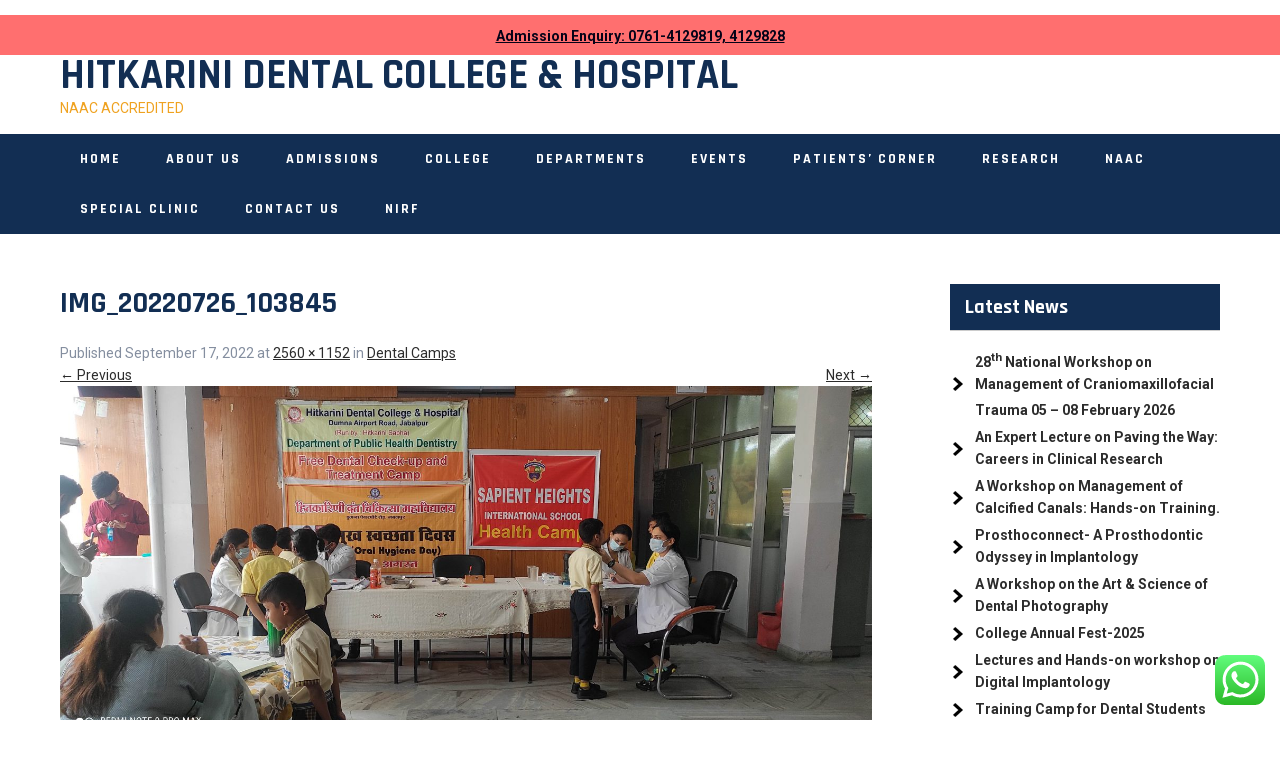

--- FILE ---
content_type: text/css
request_url: https://hdch.hitkarini.com/wp-content/themes/medicos-lite/style.css?ver=6.9
body_size: 5118
content:
/*
Theme Name: Medicos Lite
Theme URI: https://starthemes.net/wordpress-themes/free-medical-wordpress-theme/
Author: Starthemes
Author URI: https://starthemes.net/
Description: Medicos is a fully responsive free medical WordPress theme that provides a nice and clean layout for doctors and medical or university websites. This theme creates every aspect of medical site presentation and looks. This theme has some page templates where you can easily create inner pages according to your requirement. The color combination and layout give proper justice to medical or relevant websites. This theme is well-coded for cross-browser compatibility and tested for all screen resolutions. By using this theme you can nicely present the look and feel of your website whether you have a dental clinic, pharmacy, eye clinic, or any other medical services. This theme comes with great features like a Nivo slider with 3 images in customizer also it has some homepage sections and color options. This theme is tested with the latest version of WordPress and many popular plugins like wocommerce, contact form 7 etc. This theme has comes with the homepage sections where you can display services, about, blogs and more.
Requires at least: 6.7
Tested up to: 6.8
Requires PHP: 7.2
Version: 1.1.2
License: GNU General Public License
License URI: https://www.gnu.org/licenses/gpl-3.0.en.html
Text Domain: medicos-lite
Tags: e-commerce, education, right-sidebar, custom-background, custom-header, custom-menu, featured-images, theme-options, threaded-comments, custom-logo, blog, full-width-template

Medicos Lite is based on Underscores theme(Underscores is distributed under the terms of the GNU GPL v2 or later).
Medicos Lite WordPress Theme has been created by Starthemes(starthemes.net), 2025.
Medicos Lite WordPress Theme is released under the terms of GNU GPL.
*/

body {
    margin: 0;
    padding: 0;
    -ms-word-wrap: break-word;
    word-wrap: break-word;
    font: 14px/22px 'Roboto';
    color: #848e9f;
	background-color:#ffffff;
}
*{ 
	-webkit-box-sizing: border-box; 
	-moz-box-sizing: border-box; 
	box-sizing: border-box;
 }
*:before, *:after { 
	-webkit-box-sizing: border-box; 
	-moz-box-sizing: border-box; 
	box-sizing: border-box;
}
img {
    margin: 0;
    padding: 0;
    border: none;
    max-width: 100%;
    height: auto;
    display: block;
}
section img {
    max-width: 100%;
}
h1,
h2,
h3,
h4,
h5,
h6 {
    margin: 0;
    padding: 0;
	font-family: 'Rajdhani';
	line-height:normal;
	color:#122e53;;
	font-weight:700;
}
p {
    margin: 0;
    padding: 0;
}
a {
    color: #2c2c2c;
    transition: all 0.3s ease-in-out;
}
a:hover {
    text-decoration: none;
    color: #666;
}
ul {
    margin: 0 0 0 15px;
    padding: 0;
}
.clear {
    clear: both;
}
.center {
    text-align: center;
    margin-bottom: 40px;
}
pre {
    border: 1px solid #d1d1d1;
    font-size: 1rem;
    line-height: 1.3125;
    margin: 0 0 1.75em;
    max-width: 100%;
    overflow: auto;
    overflow-wrap: break-word;
    padding: 1.75em;
    white-space: pre-wrap;
}
.middle-align {
    margin: 0 auto;
    padding: 0;
}
.wp-caption {
    margin: 0;
    padding: 0;
    font-size: 13px;
    max-width: 100%;
}
.wp-caption-text {
    margin: 0;
    padding: 0;
}
.sticky {
    margin: 0;
    padding: 0;
}
.screen-reader-text,
.bypostauthor,
.gallery-caption {
    margin: 0;
    padding: 0;
}
.alignleft,
img.alignleft {
    display: inline;
    float: left;
    margin-right: 45px;
    margin-top: 4px;
    margin-bottom: 20px;
    padding: 0;
}
.alignright,
img.alignright {
    display: inline;
    float: right;
}
.aligncenter,
img.aligncenter {
    clear: both;
    display: block;
    margin-left: auto;
    margin-right: auto;
    margin-top: 0;
}
.comment-list .comment-content ul {
    margin-left: 15px;
}
.comment-list .comment-content ul li {
    margin: 5px;
}
.main-container ol {
    list-style-position: outside;
}
.main-container ol li {
    margin: 5px 0;
}
.toggleMenu {
    display: none;
}
section {
    padding:0;
    position: relative;
}
h2.section-title {
    font-family: Rajdhani;
    font-size: 40px;
    color: #122e53;
    font-style: normal;
    font-weight: 700;
    position: relative;
    padding-bottom: 20px;
    margin: 0 0 50px;
    display: block;
    text-transform: uppercase;
    letter-spacing: 0.6px;
}
h2.section-title::after {
    content: '';
    background-color: #efa220;
    position: absolute;
    bottom: 0;
    margin: 0 auto;
    left: 0;
    width: 60px;
    height: 5px;
}
.main-container {
    margin: 50px 0 0;
    padding: 0;
}
.container {
    width: 1160px;
    margin: 0 auto;
    padding: 0;
    position: relative;
}
.align {
	display: -webkit-box;
	display: -ms-flexbox;
	display: -webkit-flex;
	display: flex;
	flex-wrap: wrap;
	align-items: center;
}
a.main-button {
    font-family: 'Roboto';
    font-size: 14px;
    font-weight: 700;
	text-transform: uppercase;
	color: #ffffff;
	background-color: #122e53;
	padding: 12px 30px;
	display: inline-block;
	border-radius: 6px;
}
/******************************
** Top Bar CSS
******************************/
.top-section{
	background-color: #efa220;
    position: relative;
    color: #ffffff;
    letter-spacing: 0.5px;
    padding: 10px 0;
}
.top-section a{
    color: #ffffff;
}
.top-section-left{
	flex: 3;
}
.top-section-left div{
	display: inline-block;
    position: relative;
}
.top-section-left div:not(:last-child){
    border-right: 1px solid;
    padding: 0 10px 0 0;
    margin-right: 10px;
}
.top-section-left div:not(:last-child) i{
    margin-right: 10px;
}
.top-section-left .social a{
    font-size: 12px;
    width: 26px;
    text-align: center;
    margin-right: 8px;
    display: inline-block;
}
.top-section-right{
	flex: 1;
    margin: -10px 0;
}
.tpbar-btn{
	text-align: right;
}
.tpbar-btn a{
	display: inline-block;
	text-align: center;
    background-color: #122e53;
    color: #ffffff;
    padding: 12px 20px;
    position: relative;
    font-weight: 700;
}

/******************************
** Header CSS
******************************/
.header{
    background-color: #ffffff;
    padding: 15px 0;
}
.custom-logo,
.site-title-desc{
    display: inline-block;
}
.custom-logo{
    margin-right: 10px;
}
h1.site-title{
    font-family: Rajdhani;
    font-size: 42px;
    font-style: normal;
    font-weight: 700;
    text-transform: uppercase;
    line-height: 1;
}
h1.site-title a{
    color: #122e53;
	text-decoration: none;
}
p.site-description{
    color: #efa220;
}
.header-right{
    margin-left: auto;
}
.head-info:not(:first-child){
    margin-left: 20px;
}
.head-info .headinfo-icon{
    width: 50px;
    height: 50px;
    line-height: 50px;
    font-size: 25px;
    background-color: #efa220;
    color: #ffffff;
    margin-right: 20px;
    text-align: center;
}
.head-info .headinfo-text h6{
    font-size: 16px;
    margin-bottom: 6px;
    color: #efa220;
}
.head-info .headinfo-text h5{
    font-size: 18px;
    margin-bottom: 0;
    color: #122e53;
}

/******************************
** NavBar CSS
******************************/
#navbar{
    background-color: #122e53;
    position: relative;
}
.toggle{
    display: block;
}
.toggle a{
    width:auto; 
    color:#ffffff; 
    background:url(images/mobile_nav_right.png) no-repeat right center #0e2d45; 
    padding:10px 25px; 
    margin-top:5px; 
    font-size:16px; 
    text-align:left;
}
.toggle a:hover{
    color:#ffffff !important;
}
.sitenav{ 
    position:relative; 
    z-index:9999; 
}
.sitenav ul {
    margin:0;
    padding:0;
    font-family:'Rajdhani';
    font-size:14px;
    font-weight:700;
    text-transform:uppercase;
    letter-spacing:2px;
}
.sitenav ul li{
    display:inline-block;
    position:relative;
    line-height:normal;
}
.sitenav ul li a{
    padding:16px 20px;
    display:block;
    text-align:center;
    position:relative;
    transition:0.5s all;
	text-decoration: none;
}
.sitenav ul li a, 
.sitenav ul li.current_page_item ul li a{
    color:#ffffff;
}

.sitenav ul li.current_page_item a, 
.sitenav ul li a:hover, 
.sitenav ul li.current_page_item ul li a:hover{ 
    color:#ffffff;
    background-color: #efa220;
}

.sitenav ul li:hover ul li:hover, .sitenav ul li:hover ul li{
    background-color:inherit !important;
}

button.dropdown-toggle{
    display:none;
}

@media screen and (min-width: 1000px) {
    /* = Navigation 2nd level css
    -------------------------------------------------------------- */
    .sitenav ul li ul {
        color: #fff;
        opacity: 0;
        padding:0;
        position: absolute;
        right: 9999rem;
        top: calc(100% + 2rem);
        transition: opacity 0.15s linear, transform 0.15s linear, right 0s 0.15s;
        transform: translateY(0.6rem);
        width: 20rem;
        z-index: 1;
    }
    .sitenav ul li.menu-item-has-children:hover > ul,
    .sitenav ul li.menu-item-has-children:focus > ul,
    .sitenav ul li.menu-item-has-children.focus > ul {
        left: 0;
        opacity: 1;
        transform: translateY(0);
        transition: opacity 0.15s linear, transform 0.15s linear;
        background-color:#122e53;
        top:100%;
    }

    .sitenav ul li ul li{
        display:block; 
        position:relative; 
        float:none; 
        top:1px; 
        line-height:18px; 
        margin-left:0;
        margin-right:0; 
    }
    .sitenav ul li ul li a{
        display:block; 
        padding:10px; 
        position:relative; 
        top:0; 
        text-align:left;
    }

    /* = Navigation 3rd level css
    -------------------------------------------------------------- */
    .sitenav ul li:hover ul li:hover > ul,
    .sitenav ul li:hover ul li:focus > ul{
        display:block; 
        position:absolute; 
        left:200px; 
        top:-1px; 
        -moz-animation: fadeInRight .3s ease-in-out; 
        -webkit-animation: fadeInRight .3s ease-in-out; 
        animation:fadeInRight .3s ease-in-out; 
    }
    .sitenav ul li.menu-item-has-children.focus ul li.menu-item-has-children.focus ul {
        left:inherit !important; 
        top:-1px !important;
        right: -174px !important;
    }
}

/******************************
** Slider CSS
******************************/
#theme_slider {
    margin: 0 auto;
    padding: 0;
    position: relative;
    min-height: 500px;
}
#theme_slider .nivo-caption{
    padding: 20px;
}
#theme_slider .nivo-caption:before{
	content: '';
	position: absolute;
	top: 0;
	left: 0;
	width: 100%;
	height: 100%;
	background-color: rgba(18,46,83,0.8);
	z-index: -1;
}
#theme_slider .nivo-caption h2{
    font-family: Rajdhani;
    font-size: 62px;
    color: #ffffff;
    font-style: normal;
    font-weight: 700;
    margin: 0 0 30px;
    text-transform: capitalize;
}
#theme_slider .nivo-caption h2 a{
    color: #ffffff;
}
#theme_slider .nivo-caption p{
    font-family: Karla;
    font-size: 16px;
    color: #ffffff;
    font-style: normal;
    font-weight: 400;
    margin: 0 0 30px;
}
#theme_slider .nivo-caption a.slide-button{
    display: inline-block;
    text-align: center;
    background-color: #efa220;
    color: #ffffff;
    position: relative;
    overflow: hidden;
    z-index: 1;
    padding: 16px 24px;
    font-weight: 700;
    line-height: normal;
    text-transform: uppercase;
}
/******************************
** First Section CSS
******************************/
.features{
    position: relative;
    margin-top: -110px;
    z-index: 8;
    padding: 40px 0;
}
.feature-box{
    flex: 1;
    margin-bottom: 25px;
    position: relative;
    box-sizing: border-box;
    -webkit-transform: perspective(1px);
    transform: translateZ(0);
    background-color: #f8f8f8;
    -webkit-transition: all 0.5s ease 0s;
    transition: all 0.5s ease 0s;
    border-radius: 10px;
}
.feature-box:not(:last-child){
    margin-right: 20px;
}
.feature-box .get-link{
    position: absolute;
    top:0;
    bottom: 0;
    left: 0;
    right: 0;
    display: block;
    z-index: 1;
}
.feature-box:hover{
    cursor: pointer;
    -webkit-transform: translateY(-30px);
    transform: translateY(-30px);
    z-index: 99;
    box-shadow: 0 10px 30px 0 rgb(50 50 50 / 20%);
}
.feat-thumb{
    border-radius: 10px 10px 0 0;
    overflow: hidden;
}
.feat-thumb img{
    width: 100%;
}
.feat-content{
    padding: 32px 15px 16px;
    position: relative;
}
.feat-content h3{
    margin-bottom: 15px;
    position: relative;
    letter-spacing: 1px;
    font-size: 24px;
    text-transform: capitalize;
}
.feat-content a.feat-btn{
    position: absolute;
    bottom: 0;
    -webkit-transform: translateY(50%);
    -ms-transform: translateY(50%);
    transform: translateY(50%);
    left: 30px;
    z-index: 2;
    visibility: visible;
    width: 30px;
    height: 30px;
    background-color: #122e53;
    border-radius: 50px;
    color: #ffffff;
    text-align: center;
    line-height: 30px;
}
.entry-title a,
.postmeta a,
.read-more a,
#sidebar a,
.nav-links a{
	text-decoration: none;
}

/******************************
** First Section CSS
******************************/
.about-us{
    padding: 60px 0;
    background-color: #f7f7f7;
}
.about-thumb,
.about-content{
    flex: 1;
}
.about-content{
    padding-left: 50px;
}
.about-content p{
    margin-bottom: 25px;
}

/* --------- Pages ------- */
.content-area {
    width: 1160px;
    margin: 0 auto;
    padding:0;
}
.site-main {
    width: 800px;
    margin: 0;
    padding: 0;
    float: left;
}
#sitefull {
    width: auto !important;
}
#nosidebar {
    width: 80%;
    margin: 0 auto;
    float: none;
    text-align: center;
}
#sidebar {
    width: 270px;
    margin: 0;
    padding: 0;
    float: right;
}
/* -------- Footer ------- */

.copyright-wrapper{ 
	margin:0; 
	text-align:center; 
	padding:15px 0; 
	color:#ffffff; 
	background-color:#08141e;
}
.copyright-wrapper a{ 
	color:#ffffff;
	text-decoration: none;
}
/* ------ Contact Form ------ */

.wpcf7 {
    margin: 0;
    padding: 0;
    font: 400 15px 'Roboto Slab';
    color: #2e2e2e;
}
.wpcf7 form {
    margin: 0;
    padding: 0;
}
.wpcf7 form span.last {
    float: none !important;
}
.wpcf7 form input[type="text"],
.wpcf7 form input[type="email"],
.wpcf7 form input[type="tel"],
.wpcf7 form input[type="url"],
.wpcf7 form input[type="date"],
.wpcf7 form select,
.leftdiv input[type="text"],
.leftdiv input [type="url"],
.leftdiv input[type="email"],
.leftdiv input[type="tel"],
.wpcf7 form textarea,
.rightdiv textarea {
    width: 94%;
    background-color: #f8f8f8;
    border: 1px solid #e6e5e5;
    padding: 10px;
    margin-top: 15px;
    font: 400 14px 'Roboto Slab';
    color: #777777;
}
.wpcf7 form textarea,
.rightdiv textarea {
    height: 128px;
}
.wpcf7 form input[type="checkbox"],
.wpcf7 form input[type="radio"],
.wpcf7 form input[type="file"] {
    margin-top: 10px;
    padding: 0;
}
span.wpcf7-list-item {
    margin: 0 15px 0 0 !important;
}
.wpcf7 form input[type="submit"],
#contact input[type="submit"] {
    font: 400 15px 'Roboto Slab';
    margin: 25px 0 0 0;
    padding: 10px 30px;
    border: none;
    -moz-border-radius: 4px;
    -o-border-radius: 4px;
    -webkit-border-radius: 4px;
	border-radius: 4px;
    cursor: pointer;
    background-color: #000000;
	color:#ffffff;
}
.error_msg {
    padding: 10px;
    background: #ffd3ce;
    color: #e00;
    border: 1px #e00 solid;
    margin: 15px 0;
}
.success_msg {
    padding: 10px;
    background: #dcffc5;
    color: #070;
    border: 1px #070 solid;
    margin: 15px 0;
}
.spacer20 {
    height: 20px;
    clear: both;
}
.nav-links {
    display: table;
    clear: both;
    margin: 15px 0;
    width: 100%;
}
.nav-previous {
    float: left;
}
.nav-next {
    float: right;
}
.nav-links a,
.nav-links .page-numbers {
    background: #2e2e2e;
    color: #fff;
    padding: 5px 10px;
    display: inline-block;
}
.nav-links .current,
.nav-links a:hover {
    background: #feb62a;
	color:#ffffff !important;
}
h1.entry-title,
h1.page-title {
    padding-bottom: 20px;
    font-size: 30px;
}
h1.entry-title a,
h1.page-title a{
	color:#000000;
}
article.tag-sticky-2 {
    background: #f6f6f6;
    padding: 10px;
}
article img {
    height: auto;
}
article p {
    margin: 10px 0;
}
.post-date {
    display: inline;
}
.post-comment {
    display: inline;
}
.post-categories {
    display: inline;
}
.post-tags {
    display: inline;
}
.post-thumb, .postmeta{
	margin-top:10px;
}
form.search-form {
    margin-bottom: 15px;
    display: flex;
}
form.search-form label{
    width: 100%;
}
input.search-field,
.post-password-form input[type=password] {
    border: 1px #ccc solid;
    padding: 10px 20px;
	float: left;
    width: 100%;
}
input.search-submit,
.post-password-form input[type=submit] {
    border: none;
    color: #ffffff;
    padding: 4px 10px;
    cursor: pointer;
}
aside.widget {
    margin-bottom: 30px;
}
aside.widget ul {
    list-style: disc;
    margin-left:0;
}
.accordion-box h2.active {
    color: #ff8a00;
}
.webicon {
    font-size: 20px;
}
#sidebar ul li {
    margin: 5px 0;
	list-style:none;
	background:url(images/nav_right.png) no-repeat left center;
	padding:0 0 0 25px;
}
.comment-list,
ol.comment-list {
    list-style: none;
    margin-left: 0;
    margin-top: 20px;
    margin-bottom: 20px;
	padding-left:0;
}
.comment-list li.comment {
    margin-top: 20px;
}
.comment-list .comment-content h1,
.comment-list .comment-content h2,
.comment-list .comment-content h3,
.comment-list .comment-content h4,
.comment-list .comment-content h5,
.comment-list .comment-content h6 {
    margin-top: 15px;
}
h3.widget-title {
    font-size: 20px;
    border-bottom: 1px solid #cccccc;
    padding:10px 15px;
    margin-bottom: 15px;
	background-color:#feb62a;
	color:#ffffff;
}
.blog-post-repeat {
    border-bottom: 1px solid #cccccc;
    margin-bottom: 40px;
}
a.blogthumbs img {
    width: 100%;
}
#wp-calendar td {
    padding: 9px;
}
.textwidget select {
    border: 1px solid #ccc;
    height: 30px;
    width: 100%;
}
/*------- COMMENT STYLES --------*/

.comment-author.vcard {
    display: inline-block;
    margin-right: 15px;
}
.comment-author img {
    display: block;
}
.comment-meta {
    margin: 5px 0;
}
.comment-list ol.children li.comment {
    background-image: none;
    padding-left: 5px;
}
.hrule {
    border-top: 1px #dbdbdb solid;
    margin-top: 15px;
    padding-bottom: 15px;
}
ol.commentlist {
    list-style: none;
}
#commentform p {
    margin: 5px 0;
}
#commentform label {
    display: block;
}
#commentform input#email,
#commentform input#url,
#commentform input#author,
#commentform textarea,
#commentform input#eazycfc_captcha {
    max-width: 96%;
    border: 1px #ccc solid;
    padding: 5px 2%;
}
#commentform input#submit {
    font: 400 15px 'Roboto Slab';
    border: none;
    padding: 5px 10px;
    color: #fff;
    display: inline-block;
}
#commentform input#submit:hover {
    cursor: pointer;
}
.form-allowed-tags {
    display: none;
}
ul.errormsg {
    background: #ffe4e4;
}
ul.errormsg li {
    padding: 5px;
}
.entry-content table,
.comment-body table {
    border-collapse: collapse;
    margin: 10px 0;
}
.entry-content table td,
.entry-content table th,
.comment-body table td,
.comment-body table th {
    padding: 10px 5px;
    text-align: left;
}
.entry-content table th,
.comment-body table th {
    color: #676767;
    font: normal 18px 'Roboto Slab';
    border-bottom: 1px #888 solid;
}
.entry-content table td,
.comment-body table td {
    border-bottom: 1px #ccc solid;
}
.fvch-codeblock:hover .comment-form-url {
    display: block !important;
}
select{
	padding:10px;
	width:100%;
}
footer.entry-meta {
    clear: left;
}
p.form-submit input[type="submit"]{
	color:#ffffff !important;
}
input[type="submit"].search-submit{
	background-color:#000000;
	color:#ffffff;
	padding:11px 20px;
}

/* Accessibility */
/* Text meant only for screen readers. */
.screen-reader-text {
  border: 0;
  clip: rect(1px, 1px, 1px, 1px);
  clip-path: inset(50%);
  height: 1px;
  margin: -1px;
  overflow: hidden;
  padding: 0;
  position: absolute !important;
  width: 1px;
  word-wrap: normal !important;
  /* Many screen reader and browser combinations announce broken words as they would appear visually. */
}

.screen-reader-text:focus {
  background-color: #f1f1f1;
  border-radius: 3px;
  box-shadow: 0 0 2px 2px rgba(0, 0, 0, 0.6);
  clip: auto !important;
  clip-path: none;
  color: #21759b;
  display: block;
  font-size: 14px;
  font-size: 0.875rem;
  font-weight: bold;
  height: auto;
  left: 5px;
  line-height: normal;
  padding: 15px 23px 14px;
  text-decoration: none;
  top: 5px;
  width: auto;
  z-index: 100000;
  /* Above WP toolbar. */
}

/* Do not show the outline on the skip link target. */
#sitemain[tabindex="-1"]:focus {
  outline: 0;
}


--- FILE ---
content_type: text/css
request_url: https://hdch.hitkarini.com/wp-content/themes/medicos-lite/css/theme-responsive.css?ver=6.9
body_size: 1478
content:
/* Mobile Portrait View */

@media screen and (max-width: 479px) {
    *{
        box-sizing: border-box;
    }
    .container{
        width: 95%;
    }
    .align{
        display: block;
    }
    .top-section-left > div{
        display: block;
        text-align: center;
        margin: 5px 0 !important;
        border: none !important;
        padding: 0 !important;
    }
    .tpbar-btn{
        margin-top: 20px;
        text-align: center;
    }
    .custom-logo{
        margin-right: 0;
    }
    .header-left{
        width: 70%;
        margin: 0 auto;
        text-align: center;
    }
    .header-right .align{
        display: flex;
    }
    .head-info{
        margin: 15px 0 !important;
    }
    #navbar{
        background: none;
    }
    .toggle {
        display: block;
    }
    .toggle a {
        width: 100%;
        color: #ffffff;
        background: url(../images/mobile_nav_right.png) no-repeat right center #373a3f;
        padding: 10px 10px;
        margin-top: 20px;
        font-size: 16px;
    }
    .toggle a:hover {
        color: #ffffff !important;
    }
    .toggle a.active {
        color: #ffffff;
    }
    .sitenav {
        display: none;
        margin-top:0;
        width:100%;
    }
    .sitenav ul {
        background: #000000;
        color: #000;
        width: 100%;
        float: none;
        margin-top: 0;
    }
    .sitenav ul li {
        border-top: 1px #303030 solid;
        display: block;
        float: none;
        text-align: left;
    }
    .sitenav ul li ul {
        color: #fff;
        opacity: 0;
        padding:0;
        position: absolute;
        right: 9999rem;
        top: calc(100% + 2rem);
        transition: opacity 0.15s linear, transform 0.15s linear, right 0s 0.15s;
        transform: translateY(0.6rem);
        width: 100%;
        z-index: 1;
    }
    .sitenav ul li.menu-item-has-children:hover > ul,
    .sitenav ul li.menu-item-has-children:focus > ul,
    .sitenav ul li.menu-item-has-children.focus > ul {
        left: 0;
        opacity: 1;
        transform: translateY(0);
        transition: opacity 0.15s linear, transform 0.15s linear;
        background-color:#303030;
        top:0;
        position: relative;
    }
    .sitenav ul li a {
        padding: 5px 10px;
        display: block;
        color: #ffffff !important;
        text-align:left;
    }
    .sitenav ul li a:hover {
        color: #ffffff !important;
    }
    .sitenav ul li ul,
    .sitenav ul li ul ul {
        display: block !important;
    }
    .sitenav ul li ul li a:before {
        content: "\00BB \00a0";
    }
    .sitenav ul li ul li a {
        padding-left: 20px !important;
    }
    .sitenav ul li ul li ul li a {
        padding-left: 30px !important;
    }
    .sitenav ul li.current_page_item a{
        background-color:transparent !important;
    }
    .sitenav ul li:hover,
    .sitenav ul li.current_page_item{
        background-color:inherit !important;
    }
    #theme_slider{
        min-height: auto;
    }
    #theme_slider .nivo-caption{
        width: 78%;
        margin: 0 auto;
        padding: 10px;
        left: 0;
        right: 0;
    }
    #theme_slider .nivo-caption h2{
        font-size: 32px;
        line-height: 1;
    }
    #theme_slider .nivo-caption p{
        display: none;
    }
    #theme_slider .nivo-caption a.slide-button{
        padding: 10px 14px;
        font-size: 12px;
        margin-bottom: 10px;
    }
    .features{
        margin-top: 0;
    }
    .feature-box:not(:last-child){
        margin: 30px 0;
    }
    .about-thumb{
        margin-bottom: 30px;
    }
    .about-content{
        padding-left: 0;
    }

    /* ------ Extra ------ */
    
    #sitemain iframe {
        max-width: 100%;
        height: auto;
    }
    /* --------- Pages ------- */
    
    .content-area {
        width: 95%;
        margin: 0 auto;
        padding: 0;
    }
    .site-main {
        width: 100%;
        margin: 0;
        padding: 0;
        float: none;
    }
    #sidebar {
        width: auto;
        margin: 60px 0 0;
        padding: 0;
        float: none;
    }
    .nivo-directionNav a {
        top: 36% !important;
    }
    section{
        padding:0;
    }
    .main-container{
        margin-top:0;
    }
}
/* Mobile Landscape View */

@media screen and (max-width: 719px) and (min-width: 480px) {
    * {
        box-sizing: border-box;
    }
    .container{
        width: 95%;
    }
    .align{
        display: block;
    }
    .top-section-left > div{
        display: block;
        text-align: center;
        margin: 5px 0 !important;
        border: none !important;
        padding: 0 !important;
    }
    .tpbar-btn{
        margin-top: 20px;
        text-align: center;
    }
    .custom-logo{
        margin-right: 0;
    }
    .header-left{
        width: 70%;
        margin: 0 auto;
        text-align: center;
    }
    .header-right .align{
        display: flex;
    }
    .head-info{
        margin: 15px 0 !important;
    }
    #navbar{
        background: none;
    }
    .toggle {
        display: block;
    }
    .toggle a {
        width: 100%;
        color: #ffffff;
        background: url(../images/mobile_nav_right.png) no-repeat right center #373a3f;
        padding: 10px 10px;
        margin-top: 20px;
        font-size: 16px;
    }
    .toggle a:hover {
        color: #ffffff !important;
    }
    .toggle a.active {
        color: #ffffff;
    }
    .sitenav {
        display: none;
        margin-top:0;
        width:100%;
    }
    .sitenav ul {
        background: #000000;
        color: #000;
        width: 100%;
        float: none;
        margin-top: 0;
    }
    .sitenav ul li {
        border-top: 1px #303030 solid;
        display: block;
        float: none;
        text-align: left;
    }
    .sitenav ul li ul {
        color: #fff;
        opacity: 0;
        padding:0;
        position: absolute;
        right: 9999rem;
        top: calc(100% + 2rem);
        transition: opacity 0.15s linear, transform 0.15s linear, right 0s 0.15s;
        transform: translateY(0.6rem);
        width: 100%;
        z-index: 1;
    }
    .sitenav ul li.menu-item-has-children:hover > ul,
    .sitenav ul li.menu-item-has-children:focus > ul,
    .sitenav ul li.menu-item-has-children.focus > ul {
        left: 0;
        opacity: 1;
        transform: translateY(0);
        transition: opacity 0.15s linear, transform 0.15s linear;
        background-color:#303030;
        top:0;
        position: relative;
    }
    .sitenav ul li a {
        padding: 5px 10px;
        display: block;
        color: #ffffff !important;
        text-align:left !important;
    }
    .sitenav ul li a:hover {
        color: #ffffff !important;
    }
    .sitenav ul li ul,
    .sitenav ul li ul ul {
        display: block !important;
    }
    .sitenav ul li ul li a:before {
        content: "\00BB \00a0";
    }
    .sitenav ul li ul li a {
        padding-left: 20px !important;
    }
    .sitenav ul li ul li ul li a {
        padding-left: 30px !important;
    }
    .sitenav ul li.current_page_item a{
        background-color:transparent !important;
    }
    .sitenav ul li:hover,
    .sitenav ul li.current_page_item{
        background-color:inherit !important;
    }
    #theme_slider{
        min-height: auto;
    }
    #theme_slider .nivo-caption{
        width: 78%;
        margin: 0 auto;
        padding: 10px;
        left: 0;
        right: 0;
    }
    #theme_slider .nivo-caption h2{
        font-size: 32px;
        line-height: 1;
    }
    #theme_slider .nivo-caption p{
        display: none;
    }
    #theme_slider .nivo-caption a.slide-button{
        padding: 10px 14px;
        font-size: 12px;
        margin-bottom: 10px;
    }
    .features{
        margin-top: 0;
    }
    .feature-box:not(:last-child){
        margin: 30px 0;
    }
    .about-thumb{
        margin-bottom: 30px;
    }
    .about-content{
        padding-left: 0;
    }
    /* ------ Extra ------ */
    
    #sitemain iframe {
        max-width: 100%;
        height: auto;
    }
    /* --------- Pages ------- */
    
    .content-area {
        width: auto;
        margin: 0 20px;
        padding: 0;
    }
    .site-main {
        width: auto;
        margin: 0;
        padding: 0;
        float: none;
    }
    #sidebar {
        width: auto;
        margin: 60px 0 0;
        padding: 0;
        float: none;
    }
    .nivo-directionNav a {
        top: 36% !important;
    }
}
@media screen and (max-width: 899px) and (min-width: 320px) {
    h2.section-title {
        line-height: 48px;
        font-size: 32px !important;
    }
    .cat_comments {
        height: auto;
    }
}
@media screen and ( max-width:999px){
    .sitenav ul li.menu-item-has-children:hover > ul, .sitenav ul li.menu-item-has-children:focus > ul, .sitenav ul li.menu-item-has-children.focus > ul{
        background-color:#000000 !important;
    }
}
/* Tablet View */
@media screen and (max-width: 999px) and (min-width: 720px) {
    * {
        box-sizing: border-box;
    }
    .container {
        width: 95%;
    }
    .head-info .headinfo-icon{
        font-size: 18px;
        width: 40px;
        height: 40px;
        line-height: 40px;
        margin-right: 10px;
    }
    .head-info .headinfo-text h6{
        font-size: 12px;
    }
    .head-info .headinfo-text h5{
        font-size: 14px;
    }
    #navbar{
        background: transparent;
    }
    .toggle {
        display: block;
    }
    .toggle a {
        width: 100%;
        color: #ffffff;
        background: url(../images/mobile_nav_right.png) no-repeat right center #373a3f;
        padding: 10px 10px;
        font-size: 16px;
    }
    .toggle a:hover {
        color: #ffffff !important;
    }
    .toggle a.active {
        color: #ffffff;
    }
    .sitenav {
        display: none;
        float:none;
    }
    .sitenav ul {
        background: #000000;
        color: #000;
        width: 100%;
        float: none;
        margin-top: 0;
    }
    .sitenav ul li {
        border-top: 1px #303030 solid;
        display: block;
        float: none;
        text-align: left;
    }
    .sitenav ul li ul {
        color: #fff;
        opacity: 0;
        padding:0;
        position: absolute;
        right: 9999rem;
        top: calc(100% + 2rem);
        transition: opacity 0.15s linear, transform 0.15s linear, right 0s 0.15s;
        transform: translateY(0.6rem);
        width: 100%;
        z-index: 1;
    }
    .sitenav ul li.menu-item-has-children:hover > ul,
    .sitenav ul li.menu-item-has-children:focus > ul,
    .sitenav ul li.menu-item-has-children.focus > ul {
        left: 0;
        opacity: 1;
        transform: translateY(0);
        transition: opacity 0.15s linear, transform 0.15s linear;
        background-color:#303030;
        top:0;
        position: relative;
    }
    .sitenav ul li a {
        padding: 5px 10px;
        display: block;
        color: #ffffff !important;
        text-align:left;
    }
    .sitenav ul li a:hover {
        color: #ffffff !important;
    }
    .sitenav ul li ul li a:before {
        content: "\00BB \00a0";
    }
    .sitenav ul li ul li a {
        padding-left: 20px !important;
    }
    .sitenav ul li ul li ul li a {
        padding-left: 30px !important;
    }
    .sitenav ul li:hover,
    .sitenav ul li.current_page_item{
        background-color:inherit !important;
    }
    #theme_slider{
        min-height: auto;
    }
    #theme_slider .nivo-caption{
        width: 70%;
        padding: 10px;
    }
    #theme_slider .nivo-caption h2{
        font-size: 42px;
        margin: 0 0 15px 0;
        line-height: 1;
    }
    #theme_slider .nivo-caption p{
        margin-bottom: 15px;
    }
    #theme_slider .nivo-caption a.slide-button{
        padding: 12px 20px;
    }
    .features{
        margin-top: -70px;
    }
    /* --------- Pages ------- */
    
    .content-area {
        width: auto;
        margin: 0 20px;
        padding: 0;
    }
    .site-main {
        width: 60%;
        margin: 0;
        padding: 0;
        float: left;
    }
    #sidebar {
        width: 35%;
        margin: 0;
        padding: 0;
        float: right;
    }
    section{
        padding-bottom:0;
    }
    input.search-field{
        padding: 10px 15px;
    }
    input[type="submit"].search-submit{
        padding: 11px 15px;
    }
}
@media screen and (min-width: 1000px) {
    .sitenav ul li ul li {
        display: block;
        position: relative;
        float: none;
    }
    .sitenav ul li ul li a {
        display: block;
        padding-top: 10px;
        padding-bottom: 10px;
        border-bottom: 1px #cccccc solid;
    }
    .site-main {
        width: 70%;
    }
}
@media screen and (min-width: 1000px) and (max-width: 1159px) {
    .container {
        width: 95%;
    }
    .sitenav ul{
        font-size:12px;
    }
    .sitenav ul li:hover > ul{
        top:52px;
    }
    .nivo-caption {
        height: auto !important;
    }
    .cat_comments {
        left: 35px;
        width: 25%;
    }
    .content-area {
        width: 95%;
    }
    .nivo-caption{
        width:82% !important;
    }
}